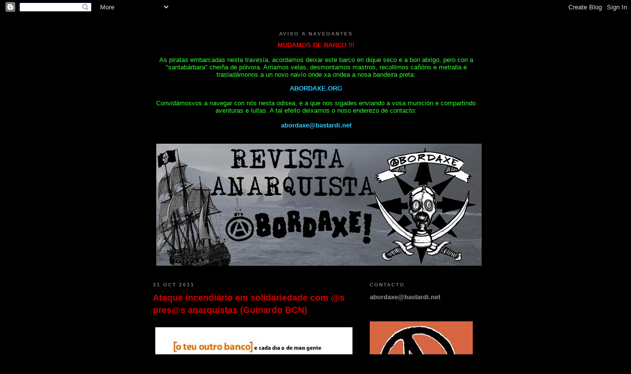

--- FILE ---
content_type: text/html; charset=UTF-8
request_url: https://abordaxerevista.blogspot.com/2011/10/ataque-incendiario-em-solidariedade-com.html
body_size: 10047
content:
<!DOCTYPE html>
<html dir='ltr' xmlns='http://www.w3.org/1999/xhtml' xmlns:b='http://www.google.com/2005/gml/b' xmlns:data='http://www.google.com/2005/gml/data' xmlns:expr='http://www.google.com/2005/gml/expr'>
<head>
<link href='https://www.blogger.com/static/v1/widgets/2944754296-widget_css_bundle.css' rel='stylesheet' type='text/css'/>
<meta content='text/html; charset=UTF-8' http-equiv='Content-Type'/>
<meta content='blogger' name='generator'/>
<link href='https://abordaxerevista.blogspot.com/favicon.ico' rel='icon' type='image/x-icon'/>
<link href='http://abordaxerevista.blogspot.com/2011/10/ataque-incendiario-em-solidariedade-com.html' rel='canonical'/>
<link rel="alternate" type="application/atom+xml" title="Abordaxe -revista anarquista- - Atom" href="https://abordaxerevista.blogspot.com/feeds/posts/default" />
<link rel="alternate" type="application/rss+xml" title="Abordaxe -revista anarquista- - RSS" href="https://abordaxerevista.blogspot.com/feeds/posts/default?alt=rss" />
<link rel="service.post" type="application/atom+xml" title="Abordaxe -revista anarquista- - Atom" href="https://www.blogger.com/feeds/8684927999807008247/posts/default" />

<link rel="alternate" type="application/atom+xml" title="Abordaxe -revista anarquista- - Atom" href="https://abordaxerevista.blogspot.com/feeds/9175993428093558199/comments/default" />
<!--Can't find substitution for tag [blog.ieCssRetrofitLinks]-->
<link href='https://blogger.googleusercontent.com/img/b/R29vZ2xl/AVvXsEjMXR0GuSP6dV5sp4A7A2ETOlvs4YPZQzBNgwwh2p8b5JGW5-gnyimluhDEbsB3FNjuZBm4wqg0TXfFN8yeV60NOnAsTw-rusmjkItKZUI_BCV3dN2uJm9KhN4UeZii2NpedFHDgi9RUGkL/s400/Tu_otro_banco.jpg' rel='image_src'/>
<meta content='http://abordaxerevista.blogspot.com/2011/10/ataque-incendiario-em-solidariedade-com.html' property='og:url'/>
<meta content='Ataque incendiário em solidariedade com @s pres@s anarquistas (Guinardo BCN)' property='og:title'/>
<meta content='Na noite entre o 27 e o 28 de outubro, dois bankos forom atakados em Passeig de Maragall no  bairro de Guinardo (Karcelona). Dois caixeiros ...' property='og:description'/>
<meta content='https://blogger.googleusercontent.com/img/b/R29vZ2xl/AVvXsEjMXR0GuSP6dV5sp4A7A2ETOlvs4YPZQzBNgwwh2p8b5JGW5-gnyimluhDEbsB3FNjuZBm4wqg0TXfFN8yeV60NOnAsTw-rusmjkItKZUI_BCV3dN2uJm9KhN4UeZii2NpedFHDgi9RUGkL/w1200-h630-p-k-no-nu/Tu_otro_banco.jpg' property='og:image'/>
<title>Abordaxe -revista anarquista-: Ataque incendiário em solidariedade com @s pres@s anarquistas (Guinardo BCN)</title>
<style id='page-skin-1' type='text/css'><!--
/*
-----------------------------------------------
Blogger Template Style
Name:     Minima Black
Date:     26 Feb 2004
Updated by: Blogger Team
----------------------------------------------- */
/* Variable definitions
====================
<Variable name="bgcolor" description="Page Background Color"
type="color" default="#000">
<Variable name="textcolor" description="Text Color"
type="color" default="#ccc">
<Variable name="linkcolor" description="Link Color"
type="color" default="#9ad">
<Variable name="pagetitlecolor" description="Blog Title Color"
type="color" default="#ccc">
<Variable name="descriptioncolor" description="Blog Description Color"
type="color" default="#777">
<Variable name="titlecolor" description="Post Title Color"
type="color" default="#ad9">
<Variable name="bordercolor" description="Border Color"
type="color" default="#333">
<Variable name="sidebarcolor" description="Sidebar Title Color"
type="color" default="#777">
<Variable name="sidebartextcolor" description="Sidebar Text Color"
type="color" default="#999">
<Variable name="visitedlinkcolor" description="Visited Link Color"
type="color" default="#a7a">
<Variable name="bodyfont" description="Text Font"
type="font" default="normal normal 100% 'Trebuchet MS',Trebuchet,Verdana,Sans-serif">
<Variable name="headerfont" description="Sidebar Title Font"
type="font"
default="normal bold 78% 'Trebuchet MS',Trebuchet,Arial,Verdana,Sans-serif">
<Variable name="pagetitlefont" description="Blog Title Font"
type="font"
default="normal bold 200% 'Trebuchet MS',Trebuchet,Verdana,Sans-serif">
<Variable name="descriptionfont" description="Blog Description Font"
type="font"
default="normal normal 78% 'Trebuchet MS', Trebuchet, Verdana, Sans-serif">
<Variable name="postfooterfont" description="Post Footer Font"
type="font"
default="normal normal 78% 'Trebuchet MS', Trebuchet, Arial, Verdana, Sans-serif">
<Variable name="startSide" description="Start side in blog language"
type="automatic" default="left">
<Variable name="endSide" description="End side in blog language"
type="automatic" default="right">
*/
/* Use this with templates/template-twocol.html */
body {
background:#000000;
margin:0;
color:#999999;
font: x-small "Trebuchet MS", Trebuchet, Verdana, Sans-serif;
font-size/* */:/**/small;
font-size: /**/small;
text-align: center;
}
a:link {
color:#b3b3b3;
text-decoration:none;
}
a:visited {
color:#999999;
text-decoration:none;
}
a:hover {
color:#cc0000;
text-decoration:underline;
}
a img {
border-width:0;
}
/* Header
-----------------------------------------------
*/
#header-wrapper {
width:660px;
margin:0 auto 10px;
border:1px solid #000000;
}
#header-inner {
background-position: center;
margin-left: auto;
margin-right: auto;
}
#header {
margin: 5px;
border: 1px solid #000000;
text-align: center;
color:#333333;
}
#header h1 {
margin:5px 5px 0;
padding:15px 20px .25em;
line-height:1.2em;
text-transform:uppercase;
letter-spacing:.2em;
font: normal bold 200% 'Trebuchet MS',Trebuchet,Verdana,Sans-serif;
}
#header a {
color:#333333;
text-decoration:none;
}
#header a:hover {
color:#333333;
}
#header .description {
margin:0 5px 5px;
padding:0 20px 15px;
max-width:700px;
text-transform:uppercase;
letter-spacing:.2em;
line-height: 1.4em;
font: normal normal 78% 'Trebuchet MS', Trebuchet, Verdana, Sans-serif;
color: #777777;
}
#header img {
margin-left: auto;
margin-right: auto;
}
/* Outer-Wrapper
----------------------------------------------- */
#outer-wrapper {
width: 660px;
margin:0 auto;
padding:10px;
text-align:left;
font: normal normal 100% 'Trebuchet MS',Trebuchet,Verdana,Sans-serif;
}
#main-wrapper {
width: 410px;
float: left;
word-wrap: break-word; /* fix for long text breaking sidebar float in IE */
overflow: hidden;     /* fix for long non-text content breaking IE sidebar float */
}
#sidebar-wrapper {
width: 220px;
float: right;
word-wrap: break-word; /* fix for long text breaking sidebar float in IE */
overflow: hidden;     /* fix for long non-text content breaking IE sidebar float */
}
/* Headings
----------------------------------------------- */
h2 {
margin:1.5em 0 .75em;
font:normal bold 78% 'Trebuchet MS',Trebuchet,Arial,Verdana,Sans-serif;
line-height: 1.4em;
text-transform:uppercase;
letter-spacing:.2em;
color:#777777;
}
/* Posts
-----------------------------------------------
*/
h2.date-header {
margin:1.5em 0 .5em;
}
.post {
margin:.5em 0 1.5em;
border-bottom:1px dotted #000000;
padding-bottom:1.5em;
}
.post h3 {
margin:.25em 0 0;
padding:0 0 4px;
font-size:140%;
font-weight:normal;
line-height:1.4em;
color:#cc0000;
}
.post h3 a, .post h3 a:visited, .post h3 strong {
display:block;
text-decoration:none;
color:#cc0000;
font-weight:bold;
}
.post h3 strong, .post h3 a:hover {
color:#999999;
}
.post-body {
margin:0 0 .75em;
line-height:1.6em;
}
.post-body blockquote {
line-height:1.3em;
}
.post-footer {
margin: .75em 0;
color:#777777;
text-transform:uppercase;
letter-spacing:.1em;
font: normal normal 78% 'Trebuchet MS', Trebuchet, Arial, Verdana, Sans-serif;
line-height: 1.4em;
}
.comment-link {
margin-left:.6em;
}
.post img, table.tr-caption-container {
padding:4px;
border:1px solid #000000;
}
.tr-caption-container img {
border: none;
padding: 0;
}
.post blockquote {
margin:1em 20px;
}
.post blockquote p {
margin:.75em 0;
}
/* Comments
----------------------------------------------- */
#comments h4 {
margin:1em 0;
font-weight: bold;
line-height: 1.4em;
text-transform:uppercase;
letter-spacing:.2em;
color: #777777;
}
#comments-block {
margin:1em 0 1.5em;
line-height:1.6em;
}
#comments-block .comment-author {
margin:.5em 0;
}
#comments-block .comment-body {
margin:.25em 0 0;
}
#comments-block .comment-footer {
margin:-.25em 0 2em;
line-height: 1.4em;
text-transform:uppercase;
letter-spacing:.1em;
}
#comments-block .comment-body p {
margin:0 0 .75em;
}
.deleted-comment {
font-style:italic;
color:gray;
}
.feed-links {
clear: both;
line-height: 2.5em;
}
#blog-pager-newer-link {
float: left;
}
#blog-pager-older-link {
float: right;
}
#blog-pager {
text-align: center;
}
/* Sidebar Content
----------------------------------------------- */
.sidebar {
color: #999999;
line-height: 1.5em;
}
.sidebar ul {
list-style:none;
margin:0 0 0;
padding:0 0 0;
}
.sidebar li {
margin:0;
padding-top:0;
padding-right:0;
padding-bottom:.25em;
padding-left:15px;
text-indent:-15px;
line-height:1.5em;
}
.sidebar .widget, .main .widget {
border-bottom:1px dotted #000000;
margin:0 0 1.5em;
padding:0 0 1.5em;
}
.main .Blog {
border-bottom-width: 0;
}
/* Profile
----------------------------------------------- */
.profile-img {
float: left;
margin-top: 0;
margin-right: 5px;
margin-bottom: 5px;
margin-left: 0;
padding: 4px;
border: 1px solid #000000;
}
.profile-data {
margin:0;
text-transform:uppercase;
letter-spacing:.1em;
font: normal normal 78% 'Trebuchet MS', Trebuchet, Arial, Verdana, Sans-serif;
color: #777777;
font-weight: bold;
line-height: 1.6em;
}
.profile-datablock {
margin:.5em 0 .5em;
}
.profile-textblock {
margin: 0.5em 0;
line-height: 1.6em;
}
.profile-link {
font: normal normal 78% 'Trebuchet MS', Trebuchet, Arial, Verdana, Sans-serif;
text-transform: uppercase;
letter-spacing: .1em;
}
/* Footer
----------------------------------------------- */
#footer {
width:660px;
clear:both;
margin:0 auto;
padding-top:15px;
line-height: 1.6em;
text-transform:uppercase;
letter-spacing:.1em;
text-align: center;
}

--></style>
<style type='text/css'>
.barrademenu {
margin: 0;
padding: 0;
float: left; width: 100%;
font-family: Tahoma;
font-size:13px;
text-shadow: 0px 2px 3px #505050;
font-weight: bold;
margin-top: 0px;
border-bottom: 2px solid black;
border-top: 2px solid black;
background: #000000;
}
.barrademenu li {display: inline;}
.barrademenu li a, .solidblockmenu li a:visited {
float: left;
padding: 4px 15px;
text-decoration: none;
color: white;
border-right: 2px solid red;
outline: none;
}
.barrademenu li a:hover {
color: #ffffff;
background: #990000;
outline: none;
}
</style>
<link href='https://www.blogger.com/dyn-css/authorization.css?targetBlogID=8684927999807008247&amp;zx=9add3b79-ad23-4f4f-948f-8e54b3b22822' media='none' onload='if(media!=&#39;all&#39;)media=&#39;all&#39;' rel='stylesheet'/><noscript><link href='https://www.blogger.com/dyn-css/authorization.css?targetBlogID=8684927999807008247&amp;zx=9add3b79-ad23-4f4f-948f-8e54b3b22822' rel='stylesheet'/></noscript>
<meta name='google-adsense-platform-account' content='ca-host-pub-1556223355139109'/>
<meta name='google-adsense-platform-domain' content='blogspot.com'/>

</head>
<body>
<div class='navbar section' id='navbar'><div class='widget Navbar' data-version='1' id='Navbar1'><script type="text/javascript">
    function setAttributeOnload(object, attribute, val) {
      if(window.addEventListener) {
        window.addEventListener('load',
          function(){ object[attribute] = val; }, false);
      } else {
        window.attachEvent('onload', function(){ object[attribute] = val; });
      }
    }
  </script>
<div id="navbar-iframe-container"></div>
<script type="text/javascript" src="https://apis.google.com/js/platform.js"></script>
<script type="text/javascript">
      gapi.load("gapi.iframes:gapi.iframes.style.bubble", function() {
        if (gapi.iframes && gapi.iframes.getContext) {
          gapi.iframes.getContext().openChild({
              url: 'https://www.blogger.com/navbar/8684927999807008247?po\x3d9175993428093558199\x26origin\x3dhttps://abordaxerevista.blogspot.com',
              where: document.getElementById("navbar-iframe-container"),
              id: "navbar-iframe"
          });
        }
      });
    </script><script type="text/javascript">
(function() {
var script = document.createElement('script');
script.type = 'text/javascript';
script.src = '//pagead2.googlesyndication.com/pagead/js/google_top_exp.js';
var head = document.getElementsByTagName('head')[0];
if (head) {
head.appendChild(script);
}})();
</script>
</div></div>
<div id='outer-wrapper'><div id='wrap2'>
<!-- skip links for text browsers -->
<span id='skiplinks' style='display:none;'>
<a href='#main'>skip to main </a> |
      <a href='#sidebar'>skip to sidebar</a>
</span>
<div id='header-wrapper'>
<div class='header section' id='header'><div class='widget Text' data-version='1' id='Text2'>
<h2 class='title'>AVISO  A  NAVeGANTES</h2>
<div class='widget-content'>
<b><span =""  style="color:red;">MUDAMOS   DE   BARCO !!!</span></b><br /><br /><span style="font-weight: normal;color:yellow;"><span =""  style="color:#33ff33;">As piratas embarcadas nesta travesía, acordamos deixar este barco en dique seco e a bon abrigo, pero con a "santabárbara" cheiña de pólvora. </span></span><span style="font-size:100%;color:#33ff33;">Arriamos velas, desmontamos mastros, recollimos cañóns e metralla e trasladámonos a un novo navío onde xa ondea a nosa bandeira preta:</span><div style="font-weight: normal;"><span style="font-weight: normal;color:yellow;"><span =""  style="color:#33ff33;"><blockquote></blockquote></span></span><a href="http://abordaxe.org/"><span =""  style="color:#33ccff;"><b>ABORDAXE.ORG</b></span></a><br /><br /><span style="font-weight: normal;color:#33ff33;">Convidámosvos a navegar con nós nesta odisea, e a que nos sigades enviando a vosa munición e compartindo aventuras e luitas. A tal efeito deixamos o noso enderezo de contacto:</span><br /> <b><br /></b><b><span><a href="https://www.blogger.com/abordaxe@bastardi.net"><span =""  style="color:#33ccff;">abordaxe@bastardi.net</span></a><br /><br /><br /><span style="font-weight: normal;color:red;"><a href="https://www.blogger.com/abordaxe@bastardi.net"></a></span></span></b></div>
</div>
<div class='clear'></div>
</div><div class='widget Header' data-version='1' id='Header1'>
<div id='header-inner'>
<a href='https://abordaxerevista.blogspot.com/' style='display: block'>
<img alt="Abordaxe -revista anarquista-" height="248px; " id="Header1_headerimg" src="//2.bp.blogspot.com/_q411lk0YcsY/SflxOFS2iEI/AAAAAAAAAB0/qrb_GHS754s/S1600-R/cabecera+660_letrasnegras.jpg" style="display: block" width="660px; ">
</a>
</div>
</div></div>
</div>
<div id='content-wrapper'>
<div id='crosscol-wrapper' style='text-align:center'>
<div class='crosscol no-items section' id='crosscol'></div>
</div>
<div id='main-wrapper'>
<div class='main section' id='main'><div class='widget Blog' data-version='1' id='Blog1'>
<div class='blog-posts hfeed'>

          <div class="date-outer">
        
<h2 class='date-header'><span>31 oct 2011</span></h2>

          <div class="date-posts">
        
<div class='post-outer'>
<div class='post hentry uncustomized-post-template'>
<a name='9175993428093558199'></a>
<h3 class='post-title entry-title'>
<a href='https://abordaxerevista.blogspot.com/2011/10/ataque-incendiario-em-solidariedade-com.html'>Ataque incendiário em solidariedade com @s pres@s anarquistas (Guinardo BCN)</a>
</h3>
<div class='post-header-line-1'></div>
<div class='post-body'>
<style>.fullpost{display:inline;}</style>
<p><a href="https://blogger.googleusercontent.com/img/b/R29vZ2xl/AVvXsEjMXR0GuSP6dV5sp4A7A2ETOlvs4YPZQzBNgwwh2p8b5JGW5-gnyimluhDEbsB3FNjuZBm4wqg0TXfFN8yeV60NOnAsTw-rusmjkItKZUI_BCV3dN2uJm9KhN4UeZii2NpedFHDgi9RUGkL/s1600/Tu_otro_banco.jpg" onblur="try {parent.deselectBloggerImageGracefully();} catch(e) {}"><img alt="" border="0" id="BLOGGER_PHOTO_ID_5669612621241435890" src="https://blogger.googleusercontent.com/img/b/R29vZ2xl/AVvXsEjMXR0GuSP6dV5sp4A7A2ETOlvs4YPZQzBNgwwh2p8b5JGW5-gnyimluhDEbsB3FNjuZBm4wqg0TXfFN8yeV60NOnAsTw-rusmjkItKZUI_BCV3dN2uJm9KhN4UeZii2NpedFHDgi9RUGkL/s400/Tu_otro_banco.jpg" style="display:block; margin:0px auto 10px; text-align:center;cursor:pointer; cursor:hand;width: 400px; height: 225px;" /></a>Na noite entre o 27 e o 28 de outubro, dois bankos forom atakados em Passeig de Maragall no  bairro de Guinardo (Karcelona). Dois caixeiros automaticos forom queimados, deixando um totalmente destruido e o segundo consideravelmente danado. No vidro foi escrito o texto: "Pres@s à rua". Minutos depois, tres contentores de lijo da Ronda Guinardo forom encendidos e destruidos.<span class="fullpost"><br /><br />A decisom de levar a cabo esta acçom foi como resposta ao chamado da campanha "Dia de acçom contra os bankos" convocada no estado Espanhol. Considerou-se mais importante o desejo de expressar a solidariedade com as compas encarcerad@s em todo o mundo e poder amosar-lhes a nossa convicçom em continuar a revolta subversiva contra este sistema de miséria e exploraçom.<br /><br />No estado espanhol as medidas repressivas estám a ser mais descaradas fronte a revolta popular causada pola crise do sistema capitalista. @s arrestad@s com conexom ao movimento 15-M, e a criminalizaçom do movimento antifascista em Barcelona som ejemplos disso.<br /><br />Mandamos um grande saudo e apoio a Marcelo Villarroel, Freddy Fuentevilla e Juan Aliste do estado terrorista de Chile, quem continuam a sua luta subversiva fronte ao encarcerlamento e as torturas. Força Companheiros! NOM VOS OLVIDAMOS!<br /><br />Ànimo @s noss@s compas em Rúsia, Ukrania, e Bielorrússia, quem lutam contra o fascismo estatal que ocorre nos estados da antígua Uniom Soviética, protegidos por grupos de terroristas armados conhecidos como a "Polícia".<br /><br />E @s guerrilhas urbanas de México, Grécia e Itália...compas, mais lume contra o capitalismo e o estado!!!<br /><br />Pola extensom da revolta!<br /><br />Pola libertaçom de humanos, animais, e da terra!<br /><br />Assinam: <span style="font-weight:bold;">Mutantes Anarkistas de Karcelona</span><br /><br />Publicaçom traduzida do original publicado em <a href="http://barcelona.indymedia.org/newswire/display/433478/index.php">Indymedia Barcelona</a><br /> </span></p>
<div style='clear: both;'></div>
</div>
<div class='post-footer'>
<div class='post-footer-line post-footer-line-1'>
<span class='post-author vcard'>
Publicado por
<span class='fn'>Contacto:</span>
</span>
<span class='post-timestamp'>
</span>
<span class='reaction-buttons'>
</span>
<span class='star-ratings'>
</span>
<span class='post-comment-link'>
</span>
<span class='post-backlinks post-comment-link'>
</span>
<span class='post-icons'>
<span class='item-control blog-admin pid-983191258'>
<a href='https://www.blogger.com/post-edit.g?blogID=8684927999807008247&postID=9175993428093558199&from=pencil' title='Editar entrada'>
<img alt='' class='icon-action' height='18' src='https://resources.blogblog.com/img/icon18_edit_allbkg.gif' width='18'/>
</a>
</span>
</span>
</div>
<div class='post-footer-line post-footer-line-2'>
<span class='post-labels'>
Etiquetas:
<a href='https://abordaxerevista.blogspot.com/search/label/ac%C3%A7ons' rel='tag'>acçons</a>,
<a href='https://abordaxerevista.blogspot.com/search/label/bancos' rel='tag'>bancos</a>
</span>
</div>
<div class='post-footer-line post-footer-line-3'>
<span class='post-location'>
</span>
</div>
</div>
</div>
<div class='comments' id='comments'>
<a name='comments'></a>
<h4>No hay comentarios:</h4>
<div id='Blog1_comments-block-wrapper'>
<dl class='avatar-comment-indent' id='comments-block'>
</dl>
</div>
<p class='comment-footer'>
<div class='comment-form'>
<a name='comment-form'></a>
<h4 id='comment-post-message'>Publicar un comentario</h4>
<p>
</p>
<a href='https://www.blogger.com/comment/frame/8684927999807008247?po=9175993428093558199&hl=es&saa=85391&origin=https://abordaxerevista.blogspot.com' id='comment-editor-src'></a>
<iframe allowtransparency='true' class='blogger-iframe-colorize blogger-comment-from-post' frameborder='0' height='410px' id='comment-editor' name='comment-editor' src='' width='100%'></iframe>
<script src='https://www.blogger.com/static/v1/jsbin/2830521187-comment_from_post_iframe.js' type='text/javascript'></script>
<script type='text/javascript'>
      BLOG_CMT_createIframe('https://www.blogger.com/rpc_relay.html');
    </script>
</div>
</p>
</div>
</div>

        </div></div>
      
</div>
<div class='blog-pager' id='blog-pager'>
<span id='blog-pager-newer-link'>
<a class='blog-pager-newer-link' href='https://abordaxerevista.blogspot.com/2011/10/seccion-mexicana-das-ccf-solidarizase.html' id='Blog1_blog-pager-newer-link' title='Entrada más reciente'>Entrada más reciente</a>
</span>
<span id='blog-pager-older-link'>
<a class='blog-pager-older-link' href='https://abordaxerevista.blogspot.com/2011/10/charla-anticarcelaria-compostela.html' id='Blog1_blog-pager-older-link' title='Entrada antigua'>Entrada antigua</a>
</span>
<a class='home-link' href='https://abordaxerevista.blogspot.com/'>Inicio</a>
</div>
<div class='clear'></div>
<div class='post-feeds'>
<div class='feed-links'>
Suscribirse a:
<a class='feed-link' href='https://abordaxerevista.blogspot.com/feeds/9175993428093558199/comments/default' target='_blank' type='application/atom+xml'>Enviar comentarios (Atom)</a>
</div>
</div>
</div></div>
</div>
<div id='sidebar-wrapper'>
<div class='sidebar section' id='sidebar'><div class='widget HTML' data-version='1' id='HTML1'>
<h2 class='title'>Contacto</h2>
<div class='widget-content'>
<span style="font-weight: bold;">abordaxe@bastardi.net</span>
</div>
<div class='clear'></div>
</div><div class='widget Image' data-version='1' id='Image1'>
<div class='widget-content'>
<a href='https://sites.google.com/site/abordaxerevista/home/outras-publicacions-amigas'>
<img alt='' height='220' id='Image1_img' src='https://blogger.googleusercontent.com/img/b/R29vZ2xl/AVvXsEgxcc7WoDBA7IoVtEmIr09R2VzYIO4anZMILDaBs1j7aBZGoDmkoMVdOyS3-g7Zqlxw-jlvMx_tx2RWXNamJ5s9sZULy_DNB8MocUz6X4R8CoNPQXXEw2AD5AxeVShzdeabxHCK3HDIt2qV/s220/anarquialectura.jpg' width='209'/>
</a>
<br/>
<span class='caption'>Clica na imaxe para descargar</span>
</div>
<div class='clear'></div>
</div><div class='widget Label' data-version='1' id='Label1'>
<h2>Temas</h2>
<div class='widget-content cloud-label-widget-content'>
<span class='label-size label-size-5'>
<a dir='ltr' href='https://abordaxerevista.blogspot.com/search/label/anarquistas'>anarquistas</a>
<span class='label-count' dir='ltr'>(800)</span>
</span>
<span class='label-size label-size-1'>
<a dir='ltr' href='https://abordaxerevista.blogspot.com/search/label/autonomismo%20obreiro'>autonomismo obreiro</a>
<span class='label-count' dir='ltr'>(16)</span>
</span>
<span class='label-size label-size-4'>
<a dir='ltr' href='https://abordaxerevista.blogspot.com/search/label/campa%C3%B1as'>campañas</a>
<span class='label-count' dir='ltr'>(126)</span>
</span>
<span class='label-size label-size-5'>
<a dir='ltr' href='https://abordaxerevista.blogspot.com/search/label/convocatorias'>convocatorias</a>
<span class='label-count' dir='ltr'>(525)</span>
</span>
<span class='label-size label-size-4'>
<a dir='ltr' href='https://abordaxerevista.blogspot.com/search/label/ecolog%C3%ADa'>ecología</a>
<span class='label-count' dir='ltr'>(91)</span>
</span>
<span class='label-size label-size-3'>
<a dir='ltr' href='https://abordaxerevista.blogspot.com/search/label/entrevista'>entrevista</a>
<span class='label-count' dir='ltr'>(39)</span>
</span>
<span class='label-size label-size-2'>
<a dir='ltr' href='https://abordaxerevista.blogspot.com/search/label/feminismo'>feminismo</a>
<span class='label-count' dir='ltr'>(27)</span>
</span>
<span class='label-size label-size-5'>
<a dir='ltr' href='https://abordaxerevista.blogspot.com/search/label/galiza'>galiza</a>
<span class='label-count' dir='ltr'>(596)</span>
</span>
<span class='label-size label-size-4'>
<a dir='ltr' href='https://abordaxerevista.blogspot.com/search/label/guerra%20social'>guerra social</a>
<span class='label-count' dir='ltr'>(235)</span>
</span>
<span class='label-size label-size-3'>
<a dir='ltr' href='https://abordaxerevista.blogspot.com/search/label/historia'>historia</a>
<span class='label-count' dir='ltr'>(30)</span>
</span>
<span class='label-size label-size-3'>
<a dir='ltr' href='https://abordaxerevista.blogspot.com/search/label/humor'>humor</a>
<span class='label-count' dir='ltr'>(41)</span>
</span>
<span class='label-size label-size-5'>
<a dir='ltr' href='https://abordaxerevista.blogspot.com/search/label/internacional'>internacional</a>
<span class='label-count' dir='ltr'>(370)</span>
</span>
<span class='label-size label-size-3'>
<a dir='ltr' href='https://abordaxerevista.blogspot.com/search/label/liberaci%C3%B3n%20animal'>liberación animal</a>
<span class='label-count' dir='ltr'>(47)</span>
</span>
<span class='label-size label-size-2'>
<a dir='ltr' href='https://abordaxerevista.blogspot.com/search/label/musica'>musica</a>
<span class='label-count' dir='ltr'>(23)</span>
</span>
<span class='label-size label-size-4'>
<a dir='ltr' href='https://abordaxerevista.blogspot.com/search/label/okupacion'>okupacion</a>
<span class='label-count' dir='ltr'>(167)</span>
</span>
<span class='label-size label-size-5'>
<a dir='ltr' href='https://abordaxerevista.blogspot.com/search/label/reflexion'>reflexion</a>
<span class='label-count' dir='ltr'>(537)</span>
</span>
<span class='label-size label-size-5'>
<a dir='ltr' href='https://abordaxerevista.blogspot.com/search/label/represi%C3%B3n'>represión</a>
<span class='label-count' dir='ltr'>(771)</span>
</span>
<span class='label-size label-size-4'>
<a dir='ltr' href='https://abordaxerevista.blogspot.com/search/label/solidariedade'>solidariedade</a>
<span class='label-count' dir='ltr'>(288)</span>
</span>
<div class='clear'></div>
</div>
</div><div class='widget BlogArchive' data-version='1' id='BlogArchive1'>
<h2>Arquivo</h2>
<div class='widget-content'>
<div id='ArchiveList'>
<div id='BlogArchive1_ArchiveList'>
<ul class='hierarchy'>
<li class='archivedate collapsed'>
<a class='toggle' href='javascript:void(0)'>
<span class='zippy'>

        &#9658;&#160;
      
</span>
</a>
<a class='post-count-link' href='https://abordaxerevista.blogspot.com/2018/'>
2018
</a>
<span class='post-count' dir='ltr'>(1)</span>
<ul class='hierarchy'>
<li class='archivedate collapsed'>
<a class='post-count-link' href='https://abordaxerevista.blogspot.com/2018/03/'>
marzo 2018
</a>
<span class='post-count' dir='ltr'>(1)</span>
</li>
</ul>
</li>
</ul>
<ul class='hierarchy'>
<li class='archivedate collapsed'>
<a class='toggle' href='javascript:void(0)'>
<span class='zippy'>

        &#9658;&#160;
      
</span>
</a>
<a class='post-count-link' href='https://abordaxerevista.blogspot.com/2014/'>
2014
</a>
<span class='post-count' dir='ltr'>(1003)</span>
<ul class='hierarchy'>
<li class='archivedate collapsed'>
<a class='post-count-link' href='https://abordaxerevista.blogspot.com/2014/09/'>
septiembre 2014
</a>
<span class='post-count' dir='ltr'>(55)</span>
</li>
</ul>
<ul class='hierarchy'>
<li class='archivedate collapsed'>
<a class='post-count-link' href='https://abordaxerevista.blogspot.com/2014/08/'>
agosto 2014
</a>
<span class='post-count' dir='ltr'>(111)</span>
</li>
</ul>
<ul class='hierarchy'>
<li class='archivedate collapsed'>
<a class='post-count-link' href='https://abordaxerevista.blogspot.com/2014/07/'>
julio 2014
</a>
<span class='post-count' dir='ltr'>(81)</span>
</li>
</ul>
<ul class='hierarchy'>
<li class='archivedate collapsed'>
<a class='post-count-link' href='https://abordaxerevista.blogspot.com/2014/06/'>
junio 2014
</a>
<span class='post-count' dir='ltr'>(135)</span>
</li>
</ul>
<ul class='hierarchy'>
<li class='archivedate collapsed'>
<a class='post-count-link' href='https://abordaxerevista.blogspot.com/2014/05/'>
mayo 2014
</a>
<span class='post-count' dir='ltr'>(120)</span>
</li>
</ul>
<ul class='hierarchy'>
<li class='archivedate collapsed'>
<a class='post-count-link' href='https://abordaxerevista.blogspot.com/2014/04/'>
abril 2014
</a>
<span class='post-count' dir='ltr'>(123)</span>
</li>
</ul>
<ul class='hierarchy'>
<li class='archivedate collapsed'>
<a class='post-count-link' href='https://abordaxerevista.blogspot.com/2014/03/'>
marzo 2014
</a>
<span class='post-count' dir='ltr'>(138)</span>
</li>
</ul>
<ul class='hierarchy'>
<li class='archivedate collapsed'>
<a class='post-count-link' href='https://abordaxerevista.blogspot.com/2014/02/'>
febrero 2014
</a>
<span class='post-count' dir='ltr'>(125)</span>
</li>
</ul>
<ul class='hierarchy'>
<li class='archivedate collapsed'>
<a class='post-count-link' href='https://abordaxerevista.blogspot.com/2014/01/'>
enero 2014
</a>
<span class='post-count' dir='ltr'>(115)</span>
</li>
</ul>
</li>
</ul>
<ul class='hierarchy'>
<li class='archivedate collapsed'>
<a class='toggle' href='javascript:void(0)'>
<span class='zippy'>

        &#9658;&#160;
      
</span>
</a>
<a class='post-count-link' href='https://abordaxerevista.blogspot.com/2013/'>
2013
</a>
<span class='post-count' dir='ltr'>(1044)</span>
<ul class='hierarchy'>
<li class='archivedate collapsed'>
<a class='post-count-link' href='https://abordaxerevista.blogspot.com/2013/12/'>
diciembre 2013
</a>
<span class='post-count' dir='ltr'>(78)</span>
</li>
</ul>
<ul class='hierarchy'>
<li class='archivedate collapsed'>
<a class='post-count-link' href='https://abordaxerevista.blogspot.com/2013/11/'>
noviembre 2013
</a>
<span class='post-count' dir='ltr'>(70)</span>
</li>
</ul>
<ul class='hierarchy'>
<li class='archivedate collapsed'>
<a class='post-count-link' href='https://abordaxerevista.blogspot.com/2013/10/'>
octubre 2013
</a>
<span class='post-count' dir='ltr'>(131)</span>
</li>
</ul>
<ul class='hierarchy'>
<li class='archivedate collapsed'>
<a class='post-count-link' href='https://abordaxerevista.blogspot.com/2013/09/'>
septiembre 2013
</a>
<span class='post-count' dir='ltr'>(121)</span>
</li>
</ul>
<ul class='hierarchy'>
<li class='archivedate collapsed'>
<a class='post-count-link' href='https://abordaxerevista.blogspot.com/2013/08/'>
agosto 2013
</a>
<span class='post-count' dir='ltr'>(33)</span>
</li>
</ul>
<ul class='hierarchy'>
<li class='archivedate collapsed'>
<a class='post-count-link' href='https://abordaxerevista.blogspot.com/2013/07/'>
julio 2013
</a>
<span class='post-count' dir='ltr'>(62)</span>
</li>
</ul>
<ul class='hierarchy'>
<li class='archivedate collapsed'>
<a class='post-count-link' href='https://abordaxerevista.blogspot.com/2013/06/'>
junio 2013
</a>
<span class='post-count' dir='ltr'>(123)</span>
</li>
</ul>
<ul class='hierarchy'>
<li class='archivedate collapsed'>
<a class='post-count-link' href='https://abordaxerevista.blogspot.com/2013/05/'>
mayo 2013
</a>
<span class='post-count' dir='ltr'>(93)</span>
</li>
</ul>
<ul class='hierarchy'>
<li class='archivedate collapsed'>
<a class='post-count-link' href='https://abordaxerevista.blogspot.com/2013/04/'>
abril 2013
</a>
<span class='post-count' dir='ltr'>(90)</span>
</li>
</ul>
<ul class='hierarchy'>
<li class='archivedate collapsed'>
<a class='post-count-link' href='https://abordaxerevista.blogspot.com/2013/03/'>
marzo 2013
</a>
<span class='post-count' dir='ltr'>(95)</span>
</li>
</ul>
<ul class='hierarchy'>
<li class='archivedate collapsed'>
<a class='post-count-link' href='https://abordaxerevista.blogspot.com/2013/02/'>
febrero 2013
</a>
<span class='post-count' dir='ltr'>(77)</span>
</li>
</ul>
<ul class='hierarchy'>
<li class='archivedate collapsed'>
<a class='post-count-link' href='https://abordaxerevista.blogspot.com/2013/01/'>
enero 2013
</a>
<span class='post-count' dir='ltr'>(71)</span>
</li>
</ul>
</li>
</ul>
<ul class='hierarchy'>
<li class='archivedate collapsed'>
<a class='toggle' href='javascript:void(0)'>
<span class='zippy'>

        &#9658;&#160;
      
</span>
</a>
<a class='post-count-link' href='https://abordaxerevista.blogspot.com/2012/'>
2012
</a>
<span class='post-count' dir='ltr'>(597)</span>
<ul class='hierarchy'>
<li class='archivedate collapsed'>
<a class='post-count-link' href='https://abordaxerevista.blogspot.com/2012/12/'>
diciembre 2012
</a>
<span class='post-count' dir='ltr'>(46)</span>
</li>
</ul>
<ul class='hierarchy'>
<li class='archivedate collapsed'>
<a class='post-count-link' href='https://abordaxerevista.blogspot.com/2012/11/'>
noviembre 2012
</a>
<span class='post-count' dir='ltr'>(65)</span>
</li>
</ul>
<ul class='hierarchy'>
<li class='archivedate collapsed'>
<a class='post-count-link' href='https://abordaxerevista.blogspot.com/2012/10/'>
octubre 2012
</a>
<span class='post-count' dir='ltr'>(63)</span>
</li>
</ul>
<ul class='hierarchy'>
<li class='archivedate collapsed'>
<a class='post-count-link' href='https://abordaxerevista.blogspot.com/2012/09/'>
septiembre 2012
</a>
<span class='post-count' dir='ltr'>(48)</span>
</li>
</ul>
<ul class='hierarchy'>
<li class='archivedate collapsed'>
<a class='post-count-link' href='https://abordaxerevista.blogspot.com/2012/08/'>
agosto 2012
</a>
<span class='post-count' dir='ltr'>(43)</span>
</li>
</ul>
<ul class='hierarchy'>
<li class='archivedate collapsed'>
<a class='post-count-link' href='https://abordaxerevista.blogspot.com/2012/07/'>
julio 2012
</a>
<span class='post-count' dir='ltr'>(29)</span>
</li>
</ul>
<ul class='hierarchy'>
<li class='archivedate collapsed'>
<a class='post-count-link' href='https://abordaxerevista.blogspot.com/2012/06/'>
junio 2012
</a>
<span class='post-count' dir='ltr'>(43)</span>
</li>
</ul>
<ul class='hierarchy'>
<li class='archivedate collapsed'>
<a class='post-count-link' href='https://abordaxerevista.blogspot.com/2012/05/'>
mayo 2012
</a>
<span class='post-count' dir='ltr'>(58)</span>
</li>
</ul>
<ul class='hierarchy'>
<li class='archivedate collapsed'>
<a class='post-count-link' href='https://abordaxerevista.blogspot.com/2012/04/'>
abril 2012
</a>
<span class='post-count' dir='ltr'>(60)</span>
</li>
</ul>
<ul class='hierarchy'>
<li class='archivedate collapsed'>
<a class='post-count-link' href='https://abordaxerevista.blogspot.com/2012/03/'>
marzo 2012
</a>
<span class='post-count' dir='ltr'>(49)</span>
</li>
</ul>
<ul class='hierarchy'>
<li class='archivedate collapsed'>
<a class='post-count-link' href='https://abordaxerevista.blogspot.com/2012/02/'>
febrero 2012
</a>
<span class='post-count' dir='ltr'>(52)</span>
</li>
</ul>
<ul class='hierarchy'>
<li class='archivedate collapsed'>
<a class='post-count-link' href='https://abordaxerevista.blogspot.com/2012/01/'>
enero 2012
</a>
<span class='post-count' dir='ltr'>(41)</span>
</li>
</ul>
</li>
</ul>
<ul class='hierarchy'>
<li class='archivedate expanded'>
<a class='toggle' href='javascript:void(0)'>
<span class='zippy toggle-open'>

        &#9660;&#160;
      
</span>
</a>
<a class='post-count-link' href='https://abordaxerevista.blogspot.com/2011/'>
2011
</a>
<span class='post-count' dir='ltr'>(417)</span>
<ul class='hierarchy'>
<li class='archivedate collapsed'>
<a class='post-count-link' href='https://abordaxerevista.blogspot.com/2011/12/'>
diciembre 2011
</a>
<span class='post-count' dir='ltr'>(36)</span>
</li>
</ul>
<ul class='hierarchy'>
<li class='archivedate collapsed'>
<a class='post-count-link' href='https://abordaxerevista.blogspot.com/2011/11/'>
noviembre 2011
</a>
<span class='post-count' dir='ltr'>(51)</span>
</li>
</ul>
<ul class='hierarchy'>
<li class='archivedate expanded'>
<a class='post-count-link' href='https://abordaxerevista.blogspot.com/2011/10/'>
octubre 2011
</a>
<span class='post-count' dir='ltr'>(38)</span>
</li>
</ul>
<ul class='hierarchy'>
<li class='archivedate collapsed'>
<a class='post-count-link' href='https://abordaxerevista.blogspot.com/2011/09/'>
septiembre 2011
</a>
<span class='post-count' dir='ltr'>(26)</span>
</li>
</ul>
<ul class='hierarchy'>
<li class='archivedate collapsed'>
<a class='post-count-link' href='https://abordaxerevista.blogspot.com/2011/08/'>
agosto 2011
</a>
<span class='post-count' dir='ltr'>(24)</span>
</li>
</ul>
<ul class='hierarchy'>
<li class='archivedate collapsed'>
<a class='post-count-link' href='https://abordaxerevista.blogspot.com/2011/07/'>
julio 2011
</a>
<span class='post-count' dir='ltr'>(31)</span>
</li>
</ul>
<ul class='hierarchy'>
<li class='archivedate collapsed'>
<a class='post-count-link' href='https://abordaxerevista.blogspot.com/2011/06/'>
junio 2011
</a>
<span class='post-count' dir='ltr'>(49)</span>
</li>
</ul>
<ul class='hierarchy'>
<li class='archivedate collapsed'>
<a class='post-count-link' href='https://abordaxerevista.blogspot.com/2011/05/'>
mayo 2011
</a>
<span class='post-count' dir='ltr'>(35)</span>
</li>
</ul>
<ul class='hierarchy'>
<li class='archivedate collapsed'>
<a class='post-count-link' href='https://abordaxerevista.blogspot.com/2011/04/'>
abril 2011
</a>
<span class='post-count' dir='ltr'>(32)</span>
</li>
</ul>
<ul class='hierarchy'>
<li class='archivedate collapsed'>
<a class='post-count-link' href='https://abordaxerevista.blogspot.com/2011/03/'>
marzo 2011
</a>
<span class='post-count' dir='ltr'>(32)</span>
</li>
</ul>
<ul class='hierarchy'>
<li class='archivedate collapsed'>
<a class='post-count-link' href='https://abordaxerevista.blogspot.com/2011/02/'>
febrero 2011
</a>
<span class='post-count' dir='ltr'>(33)</span>
</li>
</ul>
<ul class='hierarchy'>
<li class='archivedate collapsed'>
<a class='post-count-link' href='https://abordaxerevista.blogspot.com/2011/01/'>
enero 2011
</a>
<span class='post-count' dir='ltr'>(30)</span>
</li>
</ul>
</li>
</ul>
<ul class='hierarchy'>
<li class='archivedate collapsed'>
<a class='toggle' href='javascript:void(0)'>
<span class='zippy'>

        &#9658;&#160;
      
</span>
</a>
<a class='post-count-link' href='https://abordaxerevista.blogspot.com/2010/'>
2010
</a>
<span class='post-count' dir='ltr'>(213)</span>
<ul class='hierarchy'>
<li class='archivedate collapsed'>
<a class='post-count-link' href='https://abordaxerevista.blogspot.com/2010/12/'>
diciembre 2010
</a>
<span class='post-count' dir='ltr'>(20)</span>
</li>
</ul>
<ul class='hierarchy'>
<li class='archivedate collapsed'>
<a class='post-count-link' href='https://abordaxerevista.blogspot.com/2010/11/'>
noviembre 2010
</a>
<span class='post-count' dir='ltr'>(21)</span>
</li>
</ul>
<ul class='hierarchy'>
<li class='archivedate collapsed'>
<a class='post-count-link' href='https://abordaxerevista.blogspot.com/2010/10/'>
octubre 2010
</a>
<span class='post-count' dir='ltr'>(20)</span>
</li>
</ul>
<ul class='hierarchy'>
<li class='archivedate collapsed'>
<a class='post-count-link' href='https://abordaxerevista.blogspot.com/2010/09/'>
septiembre 2010
</a>
<span class='post-count' dir='ltr'>(19)</span>
</li>
</ul>
<ul class='hierarchy'>
<li class='archivedate collapsed'>
<a class='post-count-link' href='https://abordaxerevista.blogspot.com/2010/08/'>
agosto 2010
</a>
<span class='post-count' dir='ltr'>(16)</span>
</li>
</ul>
<ul class='hierarchy'>
<li class='archivedate collapsed'>
<a class='post-count-link' href='https://abordaxerevista.blogspot.com/2010/07/'>
julio 2010
</a>
<span class='post-count' dir='ltr'>(35)</span>
</li>
</ul>
<ul class='hierarchy'>
<li class='archivedate collapsed'>
<a class='post-count-link' href='https://abordaxerevista.blogspot.com/2010/06/'>
junio 2010
</a>
<span class='post-count' dir='ltr'>(21)</span>
</li>
</ul>
<ul class='hierarchy'>
<li class='archivedate collapsed'>
<a class='post-count-link' href='https://abordaxerevista.blogspot.com/2010/05/'>
mayo 2010
</a>
<span class='post-count' dir='ltr'>(13)</span>
</li>
</ul>
<ul class='hierarchy'>
<li class='archivedate collapsed'>
<a class='post-count-link' href='https://abordaxerevista.blogspot.com/2010/04/'>
abril 2010
</a>
<span class='post-count' dir='ltr'>(9)</span>
</li>
</ul>
<ul class='hierarchy'>
<li class='archivedate collapsed'>
<a class='post-count-link' href='https://abordaxerevista.blogspot.com/2010/03/'>
marzo 2010
</a>
<span class='post-count' dir='ltr'>(21)</span>
</li>
</ul>
<ul class='hierarchy'>
<li class='archivedate collapsed'>
<a class='post-count-link' href='https://abordaxerevista.blogspot.com/2010/02/'>
febrero 2010
</a>
<span class='post-count' dir='ltr'>(8)</span>
</li>
</ul>
<ul class='hierarchy'>
<li class='archivedate collapsed'>
<a class='post-count-link' href='https://abordaxerevista.blogspot.com/2010/01/'>
enero 2010
</a>
<span class='post-count' dir='ltr'>(10)</span>
</li>
</ul>
</li>
</ul>
<ul class='hierarchy'>
<li class='archivedate collapsed'>
<a class='toggle' href='javascript:void(0)'>
<span class='zippy'>

        &#9658;&#160;
      
</span>
</a>
<a class='post-count-link' href='https://abordaxerevista.blogspot.com/2009/'>
2009
</a>
<span class='post-count' dir='ltr'>(42)</span>
<ul class='hierarchy'>
<li class='archivedate collapsed'>
<a class='post-count-link' href='https://abordaxerevista.blogspot.com/2009/12/'>
diciembre 2009
</a>
<span class='post-count' dir='ltr'>(5)</span>
</li>
</ul>
<ul class='hierarchy'>
<li class='archivedate collapsed'>
<a class='post-count-link' href='https://abordaxerevista.blogspot.com/2009/11/'>
noviembre 2009
</a>
<span class='post-count' dir='ltr'>(3)</span>
</li>
</ul>
<ul class='hierarchy'>
<li class='archivedate collapsed'>
<a class='post-count-link' href='https://abordaxerevista.blogspot.com/2009/10/'>
octubre 2009
</a>
<span class='post-count' dir='ltr'>(9)</span>
</li>
</ul>
<ul class='hierarchy'>
<li class='archivedate collapsed'>
<a class='post-count-link' href='https://abordaxerevista.blogspot.com/2009/09/'>
septiembre 2009
</a>
<span class='post-count' dir='ltr'>(3)</span>
</li>
</ul>
<ul class='hierarchy'>
<li class='archivedate collapsed'>
<a class='post-count-link' href='https://abordaxerevista.blogspot.com/2009/08/'>
agosto 2009
</a>
<span class='post-count' dir='ltr'>(2)</span>
</li>
</ul>
<ul class='hierarchy'>
<li class='archivedate collapsed'>
<a class='post-count-link' href='https://abordaxerevista.blogspot.com/2009/07/'>
julio 2009
</a>
<span class='post-count' dir='ltr'>(1)</span>
</li>
</ul>
<ul class='hierarchy'>
<li class='archivedate collapsed'>
<a class='post-count-link' href='https://abordaxerevista.blogspot.com/2009/06/'>
junio 2009
</a>
<span class='post-count' dir='ltr'>(7)</span>
</li>
</ul>
<ul class='hierarchy'>
<li class='archivedate collapsed'>
<a class='post-count-link' href='https://abordaxerevista.blogspot.com/2009/05/'>
mayo 2009
</a>
<span class='post-count' dir='ltr'>(7)</span>
</li>
</ul>
<ul class='hierarchy'>
<li class='archivedate collapsed'>
<a class='post-count-link' href='https://abordaxerevista.blogspot.com/2009/04/'>
abril 2009
</a>
<span class='post-count' dir='ltr'>(5)</span>
</li>
</ul>
</li>
</ul>
</div>
</div>
<div class='clear'></div>
</div>
</div></div>
</div>
<!-- spacer for skins that want sidebar and main to be the same height-->
<div class='clear'>&#160;</div>
</div>
<!-- end content-wrapper -->
<div id='footer-wrapper'>
<div class='footer no-items section' id='footer'></div>
</div>
</div></div>
<!-- end outer-wrapper -->

<script type="text/javascript" src="https://www.blogger.com/static/v1/widgets/2028843038-widgets.js"></script>
<script type='text/javascript'>
window['__wavt'] = 'AOuZoY7DQTfO2oCWfJvhCKtNtdgya3qMvQ:1769515502042';_WidgetManager._Init('//www.blogger.com/rearrange?blogID\x3d8684927999807008247','//abordaxerevista.blogspot.com/2011/10/ataque-incendiario-em-solidariedade-com.html','8684927999807008247');
_WidgetManager._SetDataContext([{'name': 'blog', 'data': {'blogId': '8684927999807008247', 'title': 'Abordaxe -revista anarquista-', 'url': 'https://abordaxerevista.blogspot.com/2011/10/ataque-incendiario-em-solidariedade-com.html', 'canonicalUrl': 'http://abordaxerevista.blogspot.com/2011/10/ataque-incendiario-em-solidariedade-com.html', 'homepageUrl': 'https://abordaxerevista.blogspot.com/', 'searchUrl': 'https://abordaxerevista.blogspot.com/search', 'canonicalHomepageUrl': 'http://abordaxerevista.blogspot.com/', 'blogspotFaviconUrl': 'https://abordaxerevista.blogspot.com/favicon.ico', 'bloggerUrl': 'https://www.blogger.com', 'hasCustomDomain': false, 'httpsEnabled': true, 'enabledCommentProfileImages': true, 'gPlusViewType': 'FILTERED_POSTMOD', 'adultContent': false, 'analyticsAccountNumber': '', 'encoding': 'UTF-8', 'locale': 'es', 'localeUnderscoreDelimited': 'es', 'languageDirection': 'ltr', 'isPrivate': false, 'isMobile': false, 'isMobileRequest': false, 'mobileClass': '', 'isPrivateBlog': false, 'isDynamicViewsAvailable': true, 'feedLinks': '\x3clink rel\x3d\x22alternate\x22 type\x3d\x22application/atom+xml\x22 title\x3d\x22Abordaxe -revista anarquista- - Atom\x22 href\x3d\x22https://abordaxerevista.blogspot.com/feeds/posts/default\x22 /\x3e\n\x3clink rel\x3d\x22alternate\x22 type\x3d\x22application/rss+xml\x22 title\x3d\x22Abordaxe -revista anarquista- - RSS\x22 href\x3d\x22https://abordaxerevista.blogspot.com/feeds/posts/default?alt\x3drss\x22 /\x3e\n\x3clink rel\x3d\x22service.post\x22 type\x3d\x22application/atom+xml\x22 title\x3d\x22Abordaxe -revista anarquista- - Atom\x22 href\x3d\x22https://www.blogger.com/feeds/8684927999807008247/posts/default\x22 /\x3e\n\n\x3clink rel\x3d\x22alternate\x22 type\x3d\x22application/atom+xml\x22 title\x3d\x22Abordaxe -revista anarquista- - Atom\x22 href\x3d\x22https://abordaxerevista.blogspot.com/feeds/9175993428093558199/comments/default\x22 /\x3e\n', 'meTag': '', 'adsenseHostId': 'ca-host-pub-1556223355139109', 'adsenseHasAds': false, 'adsenseAutoAds': false, 'boqCommentIframeForm': true, 'loginRedirectParam': '', 'view': '', 'dynamicViewsCommentsSrc': '//www.blogblog.com/dynamicviews/4224c15c4e7c9321/js/comments.js', 'dynamicViewsScriptSrc': '//www.blogblog.com/dynamicviews/6e0d22adcfa5abea', 'plusOneApiSrc': 'https://apis.google.com/js/platform.js', 'disableGComments': true, 'interstitialAccepted': false, 'sharing': {'platforms': [{'name': 'Obtener enlace', 'key': 'link', 'shareMessage': 'Obtener enlace', 'target': ''}, {'name': 'Facebook', 'key': 'facebook', 'shareMessage': 'Compartir en Facebook', 'target': 'facebook'}, {'name': 'Escribe un blog', 'key': 'blogThis', 'shareMessage': 'Escribe un blog', 'target': 'blog'}, {'name': 'X', 'key': 'twitter', 'shareMessage': 'Compartir en X', 'target': 'twitter'}, {'name': 'Pinterest', 'key': 'pinterest', 'shareMessage': 'Compartir en Pinterest', 'target': 'pinterest'}, {'name': 'Correo electr\xf3nico', 'key': 'email', 'shareMessage': 'Correo electr\xf3nico', 'target': 'email'}], 'disableGooglePlus': true, 'googlePlusShareButtonWidth': 0, 'googlePlusBootstrap': '\x3cscript type\x3d\x22text/javascript\x22\x3ewindow.___gcfg \x3d {\x27lang\x27: \x27es\x27};\x3c/script\x3e'}, 'hasCustomJumpLinkMessage': false, 'jumpLinkMessage': 'Leer m\xe1s', 'pageType': 'item', 'postId': '9175993428093558199', 'postImageThumbnailUrl': 'https://blogger.googleusercontent.com/img/b/R29vZ2xl/AVvXsEjMXR0GuSP6dV5sp4A7A2ETOlvs4YPZQzBNgwwh2p8b5JGW5-gnyimluhDEbsB3FNjuZBm4wqg0TXfFN8yeV60NOnAsTw-rusmjkItKZUI_BCV3dN2uJm9KhN4UeZii2NpedFHDgi9RUGkL/s72-c/Tu_otro_banco.jpg', 'postImageUrl': 'https://blogger.googleusercontent.com/img/b/R29vZ2xl/AVvXsEjMXR0GuSP6dV5sp4A7A2ETOlvs4YPZQzBNgwwh2p8b5JGW5-gnyimluhDEbsB3FNjuZBm4wqg0TXfFN8yeV60NOnAsTw-rusmjkItKZUI_BCV3dN2uJm9KhN4UeZii2NpedFHDgi9RUGkL/s400/Tu_otro_banco.jpg', 'pageName': 'Ataque incendi\xe1rio em solidariedade com @s pres@s anarquistas (Guinardo BCN)', 'pageTitle': 'Abordaxe -revista anarquista-: Ataque incendi\xe1rio em solidariedade com @s pres@s anarquistas (Guinardo BCN)'}}, {'name': 'features', 'data': {}}, {'name': 'messages', 'data': {'edit': 'Editar', 'linkCopiedToClipboard': 'El enlace se ha copiado en el Portapapeles.', 'ok': 'Aceptar', 'postLink': 'Enlace de la entrada'}}, {'name': 'template', 'data': {'name': 'custom', 'localizedName': 'Personalizado', 'isResponsive': false, 'isAlternateRendering': false, 'isCustom': true}}, {'name': 'view', 'data': {'classic': {'name': 'classic', 'url': '?view\x3dclassic'}, 'flipcard': {'name': 'flipcard', 'url': '?view\x3dflipcard'}, 'magazine': {'name': 'magazine', 'url': '?view\x3dmagazine'}, 'mosaic': {'name': 'mosaic', 'url': '?view\x3dmosaic'}, 'sidebar': {'name': 'sidebar', 'url': '?view\x3dsidebar'}, 'snapshot': {'name': 'snapshot', 'url': '?view\x3dsnapshot'}, 'timeslide': {'name': 'timeslide', 'url': '?view\x3dtimeslide'}, 'isMobile': false, 'title': 'Ataque incendi\xe1rio em solidariedade com @s pres@s anarquistas (Guinardo BCN)', 'description': 'Na noite entre o 27 e o 28 de outubro, dois bankos forom atakados em Passeig de Maragall no  bairro de Guinardo (Karcelona). Dois caixeiros ...', 'featuredImage': 'https://blogger.googleusercontent.com/img/b/R29vZ2xl/AVvXsEjMXR0GuSP6dV5sp4A7A2ETOlvs4YPZQzBNgwwh2p8b5JGW5-gnyimluhDEbsB3FNjuZBm4wqg0TXfFN8yeV60NOnAsTw-rusmjkItKZUI_BCV3dN2uJm9KhN4UeZii2NpedFHDgi9RUGkL/s400/Tu_otro_banco.jpg', 'url': 'https://abordaxerevista.blogspot.com/2011/10/ataque-incendiario-em-solidariedade-com.html', 'type': 'item', 'isSingleItem': true, 'isMultipleItems': false, 'isError': false, 'isPage': false, 'isPost': true, 'isHomepage': false, 'isArchive': false, 'isLabelSearch': false, 'postId': 9175993428093558199}}]);
_WidgetManager._RegisterWidget('_NavbarView', new _WidgetInfo('Navbar1', 'navbar', document.getElementById('Navbar1'), {}, 'displayModeFull'));
_WidgetManager._RegisterWidget('_TextView', new _WidgetInfo('Text2', 'header', document.getElementById('Text2'), {}, 'displayModeFull'));
_WidgetManager._RegisterWidget('_HeaderView', new _WidgetInfo('Header1', 'header', document.getElementById('Header1'), {}, 'displayModeFull'));
_WidgetManager._RegisterWidget('_BlogView', new _WidgetInfo('Blog1', 'main', document.getElementById('Blog1'), {'cmtInteractionsEnabled': false, 'lightboxEnabled': true, 'lightboxModuleUrl': 'https://www.blogger.com/static/v1/jsbin/498020680-lbx__es.js', 'lightboxCssUrl': 'https://www.blogger.com/static/v1/v-css/828616780-lightbox_bundle.css'}, 'displayModeFull'));
_WidgetManager._RegisterWidget('_HTMLView', new _WidgetInfo('HTML1', 'sidebar', document.getElementById('HTML1'), {}, 'displayModeFull'));
_WidgetManager._RegisterWidget('_ImageView', new _WidgetInfo('Image1', 'sidebar', document.getElementById('Image1'), {'resize': true}, 'displayModeFull'));
_WidgetManager._RegisterWidget('_LabelView', new _WidgetInfo('Label1', 'sidebar', document.getElementById('Label1'), {}, 'displayModeFull'));
_WidgetManager._RegisterWidget('_BlogArchiveView', new _WidgetInfo('BlogArchive1', 'sidebar', document.getElementById('BlogArchive1'), {'languageDirection': 'ltr', 'loadingMessage': 'Cargando\x26hellip;'}, 'displayModeFull'));
</script>
</body>
</html>